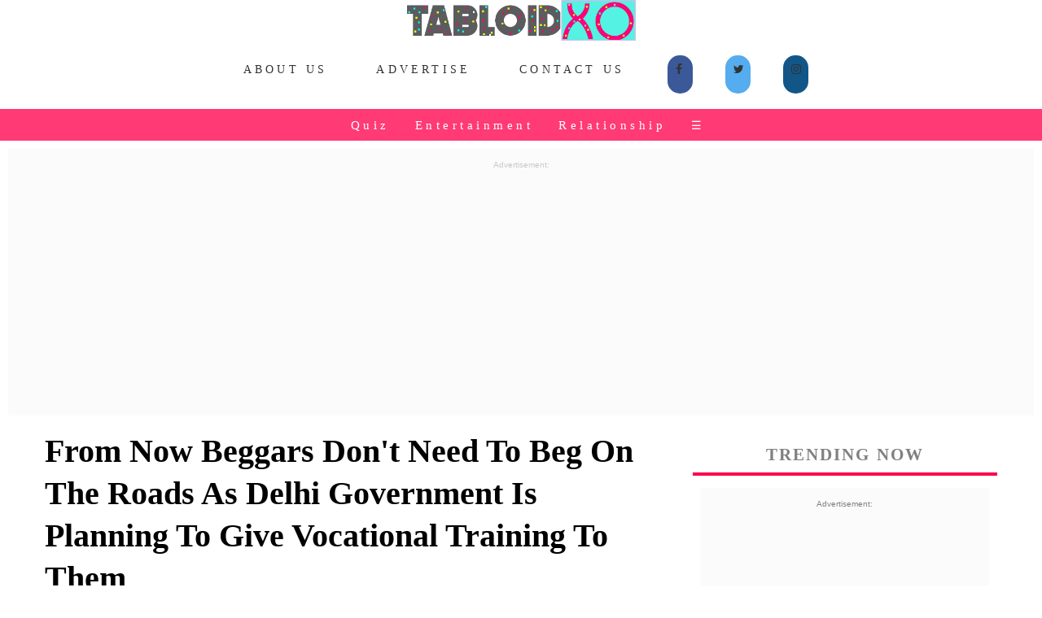

--- FILE ---
content_type: text/html;charset=ISO-8859-1
request_url: https://www.tabloidxo.com/delhi-beggars-vocational-training.jsp
body_size: 7126
content:
<!DOCTYPE html PUBLIC>
<html xmlns="http://www.w3.org/1999/xhtml" itemscope itemtype="https://schema.org/WebSite" prefix="og: http://ogp.me/ns#">
	<head>
	<link rel="stylesheet" type="text/css" href="/cssfile/txo/txonewcss0.1.css">
	<link rel="icon" type="image/png" sizes="32x32" href="/images/inimage/favicon-32x32.png">
	<link rel="icon" type="image/jpg" sizes="192x192" href="/images/intxo/txoapple192x192.jpg">
	<link rel="apple-touch-icon" sizes="76x76" href="/images/intxo/txoapple76x76.jpg" />
    <link rel="apple-touch-icon" sizes="120x120" href="/images/intxo/txoapple120x120.jpg" />
	<link rel="apple-touch-icon" sizes="180x180" href="/images/intxo/txoapple180x180.jpg" />
    <link rel="apple-touch-icon" sizes="192x192" href="/images/intxo/txoapple192x192.jpg" />
    <link rel="shortcut icon" sizes="192x192" href="/images/intxo/txoapple192x192.jpg" />
    <meta name="viewport" content="width = device-width, initial-scale = 1.0, maximum-scale = 1.0, user-scalable = no" />
	<title>From Now Beggars Don't Need To Beg On The Roads As Delhi Government Is Planning To Give Vocational Training To Them </title>	
	<meta property="fb:pages" content="281224845615144" />
	<meta charset="utf-8" />
	<meta name="description" content="They will be taught skills like tailoring and handicraft making which will help them live a life of dignity" />
	<meta name="news_keywords" content="delhi beggars vocational training">
	<meta name="keywords" content="delhi beggars vocational training" />
	<meta name="Author" content="TabloidXO">
	<meta name="language" content="English" />
	<meta name="robots" content="index, follow">
	<meta name="author" content="tabloidxo-Writers" />
	<link rel="amphtml" href="http://www.tabloidxo.com/delhi-beggars-vocational-training.jsp" />
	<meta property="fb:app_id" content="295152981005738" />
    <meta property="og:title" content="From Now Beggars Don't Need To Beg On The Roads As Delhi Government Is Planning To Give Vocational Training To Them " />
	<meta property="og:image" content="http://www.tabloidxo.com/images/inimage/500x280/3965.jpeg" />
	<meta property="og:image:alt" content="delhi beggars vocational training" />   
	<meta property="og:description" content="They will be taught skills like tailoring and handicraft making which will help them live a life of dignity" />
	<meta property="og:locale" content="en_us" /> 
	<meta property="og:site_name" content="TabloidXO" />
	<meta property="og:type" content="article" />
	<meta property="og:url" content="http://www.tabloidxo.com/delhi-beggars-vocational-training.jsp" />
	<meta property="og:image:width" content="500" />
	<meta property="og:image:height" content="280" />
	<meta name="twitter:card" content="summary_large_image">
	<meta name="twitter:site" content="@TabloidXO">
	<meta name="twitter:creator" content="@TabloidXO">
	<meta name="twitter:image" content="http://www.tabloidxo.com/images/inimage/500x280/3965.jpeg">
	<meta name="twitter:description" content="They will be taught skills like tailoring and handicraft making which will help them live a life of dignity">
	<meta name="twitter:image:alt" content="delhi beggars vocational training">
	<meta name="twitter:title" content="From Now Beggars Don't Need To Beg On The Roads As Delhi Government Is Planning To Give Vocational Training To Them ">
	<meta name="twitter:url" content="http://www.tabloidxo.com/delhi-beggars-vocational-training.jsp">
	<meta name="twitter:domain" content="tabloidxo.com">
	<!-- Global site tag (gtag.js) - Google Analytics -->
    <script async src="https://www.googletagmanager.com/gtag/js?id=UA-111606596-1"></script>
    <script>
    window.dataLayer = window.dataLayer || [];
    function gtag(){dataLayer.push(arguments);}
    gtag('js', new Date());

    gtag('config', 'UA-111606596-1');
    </script>
</head>
<body>
<div class="cover artPageEntry">
<div class="row">
<center><a href="/"><div class="navlogo">
<img src="/images/inimage/tabloidxosticker.png">
</div></a></center>
<style>


.BrandAdsComp {

  background-image: url("images/static/upper/square.gif");

  min-height: 340px;
  min-width: 380px;
  background-attachment: inherit;
  background-position: center;
  background-repeat: no-repeat;
}
.BrandAdsMob {
    padding-bottom: 15px;
    background-attachment: fixed;
    background-position: center;
    background-repeat: no-repeat;
    background: #F3F1F1;
    width: auto;
    margin-top: 10px;
    margin-left: 10px;
    margin-right: 10px;
}
.BrandAdsMobGads {
    padding-bottom: 15px;
    background-attachment: fixed;
    background-position: center;
    background-repeat: no-repeat;
    background: #f3f1f147;
    width: auto;
    margin-top: 10px;
    margin-left: 10px;
    margin-right: 10px;
    height: 360px;
}
.BrandAdsTab {

  background-image: url("images/static/upper/square.gif");

  min-height: 360px;

  background-attachment: fixed;
  background-position: center;
  background-repeat: no-repeat;
  background-size: inherit;
}

.overlay {
  height: 0%;
  display: inline-flex;
  width: 100%;
  position: fixed;
  z-index: 1;
  top: 0;
  left: 0;
  background-color: rgb(0,0,0);
  background-color: #eef739;
  overflow-y: auto;
  transition: 0.5s;
  background-image: linear-gradient(to top left, #ff5757, #b300ff);
}

.overlay-content {
  position: relative;
  top: 9%;
  width: 100%;
  text-align: center;
  margin-top: 30px;
}

.overlay a {
  padding: 8px;
  text-decoration: none;
  font-size: 16px;
  color: white;
  display: grid;
  transition: 0.3s;
}

.overlay a:hover, .overlay a:focus {
  color: #000000;
}

.overlay .closebtn {
  position: absolute;
  top: 53px;
  right: 0px;
  font-size: 22px;
}

@media screen and (max-height: 450px) {
  .overlay {overflow-y: auto;}
  .overlay a {font-size: 20px}
  .overlay .closebtn {
  font-size: 40px;
  top: 15px;
  right: 35px;
  }
}
</style>
<script data-ad-client="ca-pub-5408801090949648" async src="https://pagead2.googlesyndication.com/pagead/js/adsbygoogle.js"></script>
<div class="add-to">
<input class="add-to-btn" type="image" src="/images/intxo/wApp.png">
</div>

<meta name="msapplication-TileColor" content="#fa5268">
<meta name="msapplication-TileColor" content="#fa5268">
<meta name="theme-color" content="#fa5268">
<meta name="mobile-web-app-capable" content="yes">
<meta name="apple-mobile-web-app-capable" content="yes">
<meta name="apple-mobile-web-app-status-bar-style" content="black">
<meta name="apple-mobile-web-app-title" content="TabloidXO">
<link rel="stylesheet" href="https://cdnjs.cloudflare.com/ajax/libs/font-awesome/4.7.0/css/font-awesome.min.css">
<center><div class="top-container">
<div class="scrollmenu1">
<a href="/about-us.jsp">About Us</a>
<a href="/advertiser.jsp">Advertise</a>
<a href="/contact-us.html">Contact Us</a>
<div class="topsharebutton">
<a href="https://www.facebook.com/TabloidXO/" target="_blank" class="fa fa-facebook"></a>
<a href="https://twitter.com/TabloidXo" target="_blank" class="fa fa-twitter"></a>
<a href="https://www.instagram.com/tabloidxo/" target="_blank" class="fa fa-instagram"></a>
</div>

</div>
</div></center>
<div class="header" id="myHeader">
<div class="scrollmenu"> <a href="/viewcategory/Quiz">Quiz</a> <a href="/viewcategory/Entertainment">Entertainment</a> <a href="/viewcategory/Relationship">Relationship</a> <span style="font-size:14px;cursor:pointer;color: white;margin-left:1%" onclick="openNav()">&#9776; </span>
<div id="myNav" class="overlay">
  <a href="javascript:void(0)" class="closebtn" onclick="closeNav()">&times</a>
  <div class="overlay-content">
    <a href="/viewcategory/Women">&#128131;Women</a>
    <a href="/viewcategory/Life">&#127757;Life</a>
    <a href="/viewcategory/celebrities-wiki">&#11088Celebrities Wiki</a>
    <a href="/viewcategory/humor">&#128556;Humor</a>
    <a href="/viewcategory/Bigg-Boss">&#128250;Bigg Boss</a>
    <a href="/viewcategory/Travel">&#128640;Travel</a>
    <a href="/viewcategory/Food">&#129379;Food</a>
    <a href="/viewcategory/Fashion">&#128087;Fashion</a>
    <a href="/viewcategory/Wedding">&#128112;Wedding</a>
    <a href="/viewcategory/Kids">&#128112;Kids</a>
    <a href="/viewcategory/Home">&#128112;Home</a>
    <a href="/viewcategory/Gifting">&#128112;Gifting</a>

    <hr class="dotted">
    <a href="/privacy-policy.jsp">Privacy Policy</a>
    <a href="/terms-and-conditions.jsp">Terms and Conditions</a>
  </div>
</div>
<script>
function openNav() {
  document.getElementById("myNav").style.height = "100%";
}

function closeNav() {
  document.getElementById("myNav").style.height = "0%";
}
</script></div> </div> 

<!-- <div class="TxoAffiAdIndexMob">
<h2 class="CarousaltxoindexsecNamerakhi" style="letter-spacing: .1em; text-align: center; font-size: 12px; color: grey; padding: 6px 0 0; margin: 15px 0;">Amazon Great Indian Festival Offers.</h2>
<a href="https://amzn.to/3A3CjvX" target="_blank">
<img src="images/static/upper/forest.jpg" width="200px">
</a>
</div>-->
<div class="headerscrollmenucircle">

<a href="/15-father-daughter-songs.jsp"><img src="/images/inimage/5921.jpeg" alt="father daughter wedding songs" class="avatar"></a>
<a href="/15-things-marriage-fixed.jsp"><img src="/images/inimage/5228.jpeg" alt="diwali memes" class="avatar"></a>
<a href="/whatsapp-puzzle-with-answers-for-friends.jsp"><img src="/images/inimage/5847.jpeg" alt="puzzles quiz" class="avatar"></a>
<a href="/8-girl-things-that-only-happen-in-movies-and-not-in-real-life.jsp"><img src="/images/inimage/6124.jpeg" alt="bollywood memes" class="avatar"></a>
<a href="/10-signs-that-show-humara-budhapa-aagaya-hai.jsp"><img src="/images/inimage/6059.jpeg" alt="nora-fatehi" class="avatar"></a>
<a href="/my-girl-be-confident-in-what-your-are.jsp"><img src="/images/inimage/6081.jpeg" alt="confident girl" class="avatar"></a>
<a href="/8-types-of-girls-you-will-see-at-every-indian-wedding.jsp"><img src="/images/inimage/5309.jpeg" alt="indian wedding" class="avatar"></a>
<a href="/the-adventures-of-a-one-sided-pyaar-aka-aashiq.jsp"><img src="/images/inimage/6142.jpeg" alt="friends meme" class="avatar"></a>
<a href="/10-reasons-why-girls-love-diwali.jsp"><img src="/images/inimage/5350.jpeg" alt="diwali festival" class="avatar"></a>
</div>
<div class="scrollmenuTrend">
           <a href="https://www.tabloidxo.com/search?title_name=wedding">Wedding</a>
<a href="https://www.tabloidxo.com/search?title_name=shark tank">Shark Tank</a>
  <a href="https://www.tabloidxo.com/search?title_name=Quiz">Quiz</a> 
   <a href="https://www.tabloidxo.com/search?title_name=ashneer grover">Ashneer Grover</a>
    <a href="https://www.tabloidxo.com/search?title_name=funny riddles">Funny Riddles</a>
        <a href="https://www.tabloidxo.com/fukra-insaan.jsp">Fukra Insaan</a>
    <a href="https://www.tabloidxo.com/viewcategory/Relationship">Relationships</a>   

</div>
<div class="BrandAdsMobGads">
<center><p style="font-size:10px;color: #c8c8c8">Advertisement:</p>
<script async src="https://pagead2.googlesyndication.com/pagead/js/adsbygoogle.js"></script>
<!-- horibanner -->
<ins class="adsbygoogle"
     style="display:block"
     data-ad-client="ca-pub-5408801090949648"
     data-ad-slot="8970719809"
     data-ad-format="auto"
     data-full-width-responsive="false"></ins>
<script>
     (adsbygoogle = window.adsbygoogle || []).push({});
</script></center>
</div>

<script src="/serviceworkermain.js"></script>

<link rel="manifest" href="/manifest.json" />
<script src="https://cdn.onesignal.com/sdks/OneSignalSDK.js" async=""></script>
<script>
  var OneSignal = window.OneSignal || [];
  OneSignal.push(function() {
    OneSignal.init({
      appId: "ff0abaa1-de97-4798-9748-0991d70053b3",
    });
  });
</script>  
<div class="Drum">
<div class="chiefContent">
<div class="leftSide">
<div class="artHeader">
<h1 class="arttitle">From Now Beggars Don't Need To Beg On The Roads As Delhi Government Is Planning To Give Vocational Training To Them </h1>
<p class="artDate">Date: 2018-06-03 15:47:01</p>
<p class="artauthor">By <a href="/viewauthor/tabloidxo-Writers">tabloidXO Writers</a></p>
<a href="https://www.facebook.com/sharer/sharer.php?u=http%3A%2F%2Ftabloidxo.com%2Fdelhi-beggars-vocational-training.jsp" target="_blank" data-href="http://www.tabloidxo.com/delhi-beggars-vocational-training.jsp" class="fa fa-facebook"></a>
<a href="http://twitter.com/intent/tweet?url=http%3A%2F%2Fwww.tabloidxo.com/delhi-beggars-vocational-training.jsp&text=They will be taught skills like tailoring and handicraft making which will help them live a life of dignity&via=TabloidXO&original_referer=http%3A%2F%2Fwww.tabloidxo.com/delhi-beggars-vocational-training.jsp
" target="_blank" class="fa fa-twitter"></a>
<a href="https://pinterest.com/pin/create/button/?url=http%3A//www.tabloidxo.com/delhi-beggars-vocational-training.jsp&media=http%3A//www.tabloidxo.com/images/inimage/3965.jpeg&description=They will be taught skills like tailoring and handicraft making which will help them live a life of dignity" target="_blank"  class="fa fa-pinterest"></a>
<a href="http://www.stumbleupon.com/badge?url=http%3A%2F%2Fwww.tabloidxo.com/delhi-beggars-vocational-training.jsp" target="_blank"  class="fa fa-stumbleupon"></a>
<br><br>
<div class="artunderline"></div>
</div>
<div class="artParagraph">
<p>Beggars in the capital will be given vocational training by the Delhi's social welfare department of Delhi government.</p>
<figure><img src="/images/news/3965/1.jpg">
<figcaption><a href="https://www.hindustantimes.com/delhi-news/blind-students-light-up-diwali-for-delhi-s-residents/story-VSPo9yrygQtUfpb4eW5DqI.html"  target="_blank" rel="nofollow">
Source:</a></figcaption>
</figure>
<p>Delhi's social welfare department is planning to introduce a vocational skill development programme for the people who live in awful poverty.</p>
<p>According to TOI reports, In the vocational programme, they will be given training on handicrafts, and also they will be trained on tailoring machine. Once they will be skilled in the work, they will be provided with all the kits so that they can work on those tools and live a life of respect and dignity.</p>
<p>"A cabinet note has been prepared for the programme under which those staying at government beggar homes will be taught vocational skills. It will be put up before the cabinet soon," said social welfare minister Rajendra Pal Gautam.</p>
<figure><img src="/images/news/3965/2.jpg">
<figcaption><a href="https://www.thequint.com/voices/blogs/blog-destitution-law-india-begging-protection-of-vulnerable-modi-govt"  target="_blank" rel="nofollow">
Source:</a></figcaption>
</figure>
<p>"We will provide Rs 250 every day to those enrolling for the programme. Our aim is to give them a life of dignity and respect once they get out of the homes and ensure that they don't return to begging," said Gautam.</p>
<p>Gautam also added, The beggars would be given identity cards during the training, and the government hopes this would inspire many others like them to join the programme. At the end of the programme.</p>
<br>
<h6>Source: TOI</h6>
</div>
<br>
<div class="tags">
TAGS: delhi beggars vocational training
</div>
<a href="https://www.facebook.com/sharer/sharer.php?u=http%3A%2F%2Fwww.tabloidxo.com%2Fdelhi-beggars-vocational-training.jsp" target="_blank" data-href="http://www.tabloidxo.com/delhi-beggars-vocational-training.jsp" class="fa fa-facebook"></a>
<a href="http://twitter.com/intent/tweet?url=http%3A%2F%2Fwww.tabloidxo.com/delhi-beggars-vocational-training.jsp&text=They will be taught skills like tailoring and handicraft making which will help them live a life of dignity&via=TabloidXO&original_referer=http%3A%2F%2Fwww.tabloidxo.com/delhi-beggars-vocational-training.jsp
" target="_blank" class="fa fa-twitter"></a>
<a href="https://pinterest.com/pin/create/button/?url=http%3A//www.tabloidxo.com/delhi-beggars-vocational-training.jsp&media=http%3A//www.tabloidxo.com/images/inimage/3965.jpeg&description=They will be taught skills like tailoring and handicraft making which will help them live a life of dignity" target="_blank"  class="fa fa-pinterest"></a>
<a href="http://www.stumbleupon.com/badge?url=http%3A%2F%2Fwww.tabloidxo.com/delhi-beggars-vocational-training.jsp" target="_blank"  class="fa fa-stumbleupon"></a>
<br><br>
<div class="artunderline"></div>
<div id="fb-root"></div>
<script>(function(d, s, id) {
  var js, fjs = d.getElementsByTagName(s)[0];
  if (d.getElementById(id)) return;
  js = d.createElement(s); js.id = id;
  js.src = 'https://connect.facebook.net/en_GB/sdk.js#xfbml=1&version=v2.11&appId=295152981005738';
  fjs.parentNode.insertBefore(js, fjs);
}(document, 'script', 'facebook-jssdk'));</script>
<div class="fb-comments" data-href="http://www.tabloidxo.com/delhi-beggars-vocational-training.jsp" data-width="100%" data-numposts="10"></div>


<section class='LatestStories'>
<h5 class='txoindexsecName'>Latest Stories.</h5>
<div class='box3'>
<a href='amit-jain-net-worth.jsp'>
<div class='b3-Left'>
<div class='imgDrum'> <img src='/images/inimage/6262.jpeg'>
</div>
</div>
<div class='b3-Right'> <p>Let's Look At Amit Jain's Net Worth. The Richest 'Shark'.</p>
<p class='dt'>2023-01-24 20:35:51.0</p>
</div>
</a>
</div>
<div class='box3'>
<a href='kl-rahul-net-worth.jsp'>
<div class='b3-Left'>
<div class='imgDrum'> <img src='/images/inimage/6261.jpeg'>
</div>
</div>
<div class='b3-Right'> <p>KL Rahul's Net Worth: 5 Secret Things You Didn't Know.</p>
<p class='dt'>2023-01-23 20:32:09.0</p>
</div>
</a>
</div>
<div class='box3'>
<a href='baahubali-dialogues.jsp'>
<div class='b3-Left'>
<div class='imgDrum'> <img src='/images/inimage/6260.jpeg'>
</div>
</div>
<div class='b3-Right'> <p>15 Greatest Baahubali Dialogues Of All Time.</p>
<p class='dt'>2023-01-21 23:15:47.0</p>
</div>
</a>
</div>
<div class='box3'>
<a href='shahrukh-khan-net-worth.jsp'>
<div class='b3-Left'>
<div class='imgDrum'> <img src='/images/inimage/6259.jpeg'>
</div>
</div>
<div class='b3-Right'> <p>Check Out Shahrukh Khan's Net Worth, He Is The King Of Bollywood.</p>
<p class='dt'>2023-01-20 15:15:01.0</p>
</div>
</a>
</div>
<div class='box3'>
<a href='bhuvan-bam-net-worth.jsp'>
<div class='b3-Left'>
<div class='imgDrum'> <img src='/images/inimage/6258.jpeg'>
</div>
</div>
<div class='b3-Right'> <p>Bhuvan Bam Net Worth And Income In 2024.</p>
<p class='dt'>2022-11-17 11:50:57.0</p>
</div>
</a>
</div>
<div class='box3'>
<a href='alba-flores.jsp'>
<div class='b3-Left'>
<div class='imgDrum'> <img src='/images/inimage/6257.jpeg'>
</div>
</div>
<div class='b3-Right'> <p>Alba Flores - Nairobi, Age, Contact No, Boyfriend, Net Worth, Family And More.</p>
<p class='dt'>2022-11-15 12:41:28.0</p>
</div>
</a>
</div>
<div class='box3'>
<a href='shehnaaz-gill-net-worth.jsp'>
<div class='b3-Left'>
<div class='imgDrum'> <img src='/images/inimage/6256.jpeg'>
</div>
</div>
<div class='b3-Right'> <p>Check Out Shehnaaz Gill Net Worth And Monthly Income.</p>
<p class='dt'>2022-11-13 14:46:31.0</p>
</div>
</a>
</div>
<div class='box3'>
<a href='mrunal-thakur.jsp'>
<div class='b3-Left'>
<div class='imgDrum'> <img src='/images/inimage/6255.jpeg'>
</div>
</div>
<div class='b3-Right'> <p>Mrunal Thakur - Contact No, Age, Biography, Boyfriend, Family, Net Worth, And More.</p>
<p class='dt'>2022-11-12 11:42:45.0</p>
</div>
</a>
</div>
<div class='box3'>
<a href='naga-chaitanya.jsp'>
<div class='b3-Left'>
<div class='imgDrum'> <img src='/images/inimage/6254.jpeg'>
</div>
</div>
<div class='b3-Right'> <p>Naga Chaitanya: Wife, Age, Movies, Net Worth, Cars, Address, And More Details Inside.</p>
<p class='dt'>2022-09-13 11:14:28.0</p>
</div>
</a>
</div>
<div class='box3'>
<a href='shivaleeka-oberoi.jsp'>
<div class='b3-Left'>
<div class='imgDrum'> <img src='/images/inimage/6253.jpeg'>
</div>
</div>
<div class='b3-Right'> <p>Shivaleeka Oberoi - Age, Boyfriend, Wiki, Phone No, Movies, Hot & More.</p>
<p class='dt'>2022-07-10 13:41:25.0</p>
</div>
</a>
</div>
<div class='box3'>
<a href='sidhu-moosewala.jsp'>
<div class='b3-Left'>
<div class='imgDrum'> <img src='/images/inimage/6252.jpeg'>
</div>
</div>
<div class='b3-Right'> <p>Sidhu Moosewala - Age, Death, Net Worth, Cars, House, Songs And More.</p>
<p class='dt'>2022-06-04 11:39:37.0</p>
</div>
</a>
</div>
<div class='box3'>
<a href='lucky-ali.jsp'>
<div class='b3-Left'>
<div class='imgDrum'> <img src='/images/inimage/6251.jpeg'>
</div>
</div>
<div class='b3-Right'> <p>Lucky Ali: Songs, Wife, Net Worth, Phone No, Age, And More Details Inside.</p>
<p class='dt'>2022-04-03 00:11:07.0</p>
</div>
</a>
</div>
</section>

<div class="thankYou">
<p style="font-size:11px;">&#169;To Clap2Ram Media (TabloidXO&#8482;)</p>
<footer>
  <p style="font-size: 10px;">&#128195;<a href="/privacy-policy.jsp">Privacy Policy</a><br>&#128196;<a href="/terms-and-conditions.jsp">Terms and Conditions</a><br>&#127968;<a href="/">Home</a></p></footer>

<script>
window.onscroll = function() {myFunction()};

var header = document.getElementById("myHeader");
var sticky = header.offsetTop;	

function myFunction() {
  if (window.pageYOffset >= sticky) {
    header.classList.add("sticky");
  } else {
    header.classList.remove("sticky");
  }
}
</script>
 
</div>
</div>
    <meta name="viewport" content="width = device-width, initial-scale = 1.0, maximum-scale = 1.0, user-scalable = no" />

<div class="rightSide">
<h5 class="txorightsecName">Trending Now</h5>
<div class="BrandAdsMobGads">
<center><p style="font-size:10px;color: gray">Advertisement:</p>
<script async src="https://pagead2.googlesyndication.com/pagead/js/adsbygoogle.js"></script>
<!-- vertrightad -->
<ins class="adsbygoogle"
     style="display:block"
     data-ad-client="ca-pub-5408801090949648"
     data-ad-slot="7358077622"
     data-ad-format="auto"
     data-full-width-responsive="true"></ins>
<script>
     (adsbygoogle = window.adsbygoogle || []).push({});
</script></center></div>

<div class="box4">
<a href="deadpool-spiderman-dance-at-ranveer-singh-khalibali-song.jsp">
<div class="imgDrum"><img src="images/inimage/360x280/3929.jpeg"></div><p>After Watching Deadpool And Spiderman Dance On Ranveer Singh Khalibali Song, You Will Shake Your Legs Too</p></a></div>
<div class="box4">
<a href="pics-from-sonam-kapoor-wedding-venue-rockdale.jsp">
<div class="imgDrum"> <img src="images/inimage/360x280/3906.jpeg"></div><p>Few Minutes To Go For Sonam Kapoor And Anand Ahuja To Get Married, Here Are The Images From The Venue</p></a></div>
<div class="box4">
<a href="rajkumar-rao-as-a-terrorist-in-omerta-movie.jsp">
<div class="imgDrum"> <img src="images/inimage/360x280/3908.jpeg"></div><p>Omerta, Starring The Perfectionist Rajkummar Rao In A Role Of A Terrorist As Omar Saeed Sheikh.</p></a></div>
<div class="box4">
<a href="sonam-wangchuks-phunsukh-wangdu-help-army-solar-huts.jsp">
<div class="imgDrum"><img src="images/inimage/360x280/3926.jpeg"></div><p>Phunsukh Wangdu Aka Sonam Wangchuk To Help Indian Army Build Solar Huts To Keep Jawans Warm In Icy Weather</p></a></div>
<div class="box4">
<a href="me-and-my-bestfriend-love-same-guy.jsp">
<div class="imgDrum"><img src="images/inimage/360x280/3922.jpeg"></div><p>My Best Friend And I Liked The Same Guy In College, Chill!! We Got The Solution</p></a></div>
<div class="box4">
<a href="ice-cream-facts.jsp">
<div class="imgDrum"><img src="images/inimage/360x280/3882.jpeg"></div><p>15 Mind-Blowing Facts About Ice Cream You Should Know B'coz 'Ice Cream Ice Cream So Many Facts'</p></a></div>
<div class="box4">
<a href="gursoach-kaur-nypd-first-female-sikh-officer.jsp">
<div class="imgDrum"><img src="images/inimage/360x280/3931.jpeg"></div><p>Gursoach Kaur, The First Sikh Turbaned Female Officer Who Joined The New York Police Dept, 'Chak De Phatte'</p></a></div>
<div class="box4">
<a href="peachpreetkhamba-punjabi-dog-instagram.jsp">
<div class="imgDrum"><img src="images/inimage/360x280/3928.jpeg"></div><p>Introducing Peachpreet Khamba, The Punjabi Doggy On Instagram Who Can Talk Punjabi & Who Can Walk Punjabi</p></a></div>


</div>
<!-- Facebook Pixel Code -->
<script>
  !function(f,b,e,v,n,t,s) {if(f.fbq)return;n=f.fbq=function(){n.callMethod?n.callMethod.apply(n,arguments):n.queue.push(arguments)};if(!f._fbq)f._fbq=n;n.push=n;n.loaded=!0;n.version='2.0';n.queue=[];t=b.createElement(e);t.async=!0;t.src=v;s=b.getElementsByTagName(e)[0];s.parentNode.insertBefore(t,s)}(window, document,'script','https://connect.facebook.net/en_US/fbevents.js');
  fbq('init', '385409888538460');fbq('track', 'PageView');</script><noscript><img height="1" width="1" style="display:none"src="https://www.facebook.com/tr?id=385409888538460&ev=PageView&noscript=1"
/></noscript>
<!-- End Facebook Pixel Code -->
</div>
</div>
</div>
</body>
</html>

--- FILE ---
content_type: text/html; charset=utf-8
request_url: https://www.google.com/recaptcha/api2/aframe
body_size: 267
content:
<!DOCTYPE HTML><html><head><meta http-equiv="content-type" content="text/html; charset=UTF-8"></head><body><script nonce="BlsuTUtFR1hrEyP3ql4-Zw">/** Anti-fraud and anti-abuse applications only. See google.com/recaptcha */ try{var clients={'sodar':'https://pagead2.googlesyndication.com/pagead/sodar?'};window.addEventListener("message",function(a){try{if(a.source===window.parent){var b=JSON.parse(a.data);var c=clients[b['id']];if(c){var d=document.createElement('img');d.src=c+b['params']+'&rc='+(localStorage.getItem("rc::a")?sessionStorage.getItem("rc::b"):"");window.document.body.appendChild(d);sessionStorage.setItem("rc::e",parseInt(sessionStorage.getItem("rc::e")||0)+1);localStorage.setItem("rc::h",'1769083010225');}}}catch(b){}});window.parent.postMessage("_grecaptcha_ready", "*");}catch(b){}</script></body></html>

--- FILE ---
content_type: application/javascript
request_url: https://www.tabloidxo.com/serviceworkermain.js
body_size: 588
content:
if ('serviceWorker' in navigator) {
  window.addEventListener('load', function() {
    navigator.serviceWorker.register('/serviceworker.js').then(function(registration) {
      // Registration was successful
      console.log('ServiceWorker registration successful with scope: ', registration.scope);
    }, function(err) {
      // registration failed :(
      console.log('ServiceWorker registration failed: ', err);
    });
  });
}

let deferredPrompt;
var div = document.querySelector('.add-to');
var button = document.querySelector('.add-to-btn');
div.style.display = 'none';

window.addEventListener('beforeinstallprompt', (e) => {
  // Prevent Chrome 67 and earlier from automatically showing the prompt
  e.preventDefault();
  // Stash the event so it can be triggered later.
  deferredPrompt = e;
  div.style.display = 'block';

  button.addEventListener('click', (e) => {
  // hide our user interface that shows our A2HS button
  div.style.display = 'none';
  // Show the prompt
  deferredPrompt.prompt();
  // Wait for the user to respond to the prompt
  deferredPrompt.userChoice
    .then((choiceResult) => {
      if (choiceResult.outcome === 'accepted') {
        console.log('User accepted the A2HS prompt');
      } else {
        console.log('User dismissed the A2HS prompt');
      }
      deferredPrompt = null;
    });
});
});